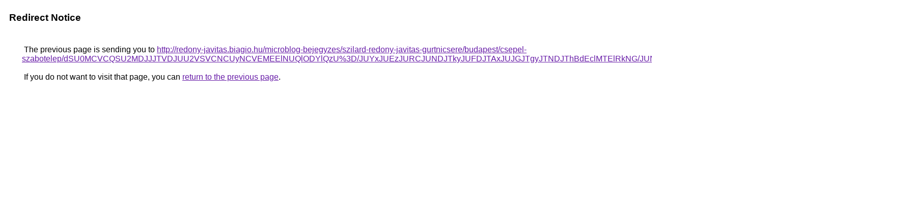

--- FILE ---
content_type: text/html; charset=UTF-8
request_url: https://cse.google.ae/url?q=http%3A%2F%2Fredony-javitas.biagio.hu%2Fmicroblog-bejegyzes%2Fszilard-redony-javitas-gurtnicsere%2Fbudapest%2Fcsepel-szabotelep%2FdSU0MCVCQSU2MDJJJTVDJUU2VSVCNCUyNCVEMEElNUQlODYlQzU%253D%2FJUYxJUEzJURCJUNDJTkyJUFDJTAxJUJGJTgyJTNDJThBdEclMTElRkNG%2FJUNCQiUyMXklOUElQkRfJTFBNFclQ0JNJUVBJUMzJUVDYg%253D%253D%2F
body_size: 567
content:
<html lang="en"><head><meta http-equiv="Content-Type" content="text/html; charset=UTF-8"><title>Redirect Notice</title><style>body,div,a{font-family:Roboto,Arial,sans-serif}body{background-color:var(--xhUGwc);margin-top:3px}div{color:var(--YLNNHc)}a:link{color:#681da8}a:visited{color:#681da8}a:active{color:#ea4335}div.mymGo{border-top:1px solid var(--gS5jXb);border-bottom:1px solid var(--gS5jXb);background:var(--aYn2S);margin-top:1em;width:100%}div.aXgaGb{padding:0.5em 0;margin-left:10px}div.fTk7vd{margin-left:35px;margin-top:35px}</style></head><body><div class="mymGo"><div class="aXgaGb"><font style="font-size:larger"><b>Redirect Notice</b></font></div></div><div class="fTk7vd">&nbsp;The previous page is sending you to <a href="http://redony-javitas.biagio.hu/microblog-bejegyzes/szilard-redony-javitas-gurtnicsere/budapest/csepel-szabotelep/dSU0MCVCQSU2MDJJJTVDJUU2VSVCNCUyNCVEMEElNUQlODYlQzU%3D/JUYxJUEzJURCJUNDJTkyJUFDJTAxJUJGJTgyJTNDJThBdEclMTElRkNG/JUNCQiUyMXklOUElQkRfJTFBNFclQ0JNJUVBJUMzJUVDYg%3D%3D/">http://redony-javitas.biagio.hu/microblog-bejegyzes/szilard-redony-javitas-gurtnicsere/budapest/csepel-szabotelep/dSU0MCVCQSU2MDJJJTVDJUU2VSVCNCUyNCVEMEElNUQlODYlQzU%3D/JUYxJUEzJURCJUNDJTkyJUFDJTAxJUJGJTgyJTNDJThBdEclMTElRkNG/JUNCQiUyMXklOUElQkRfJTFBNFclQ0JNJUVBJUMzJUVDYg%3D%3D/</a>.<br><br>&nbsp;If you do not want to visit that page, you can <a href="#" id="tsuid_VeN0aZg3q9_k2g-95ru5Bw_1">return to the previous page</a>.<script nonce="g_mZe5f4AWczqm_xUpdM9Q">(function(){var id='tsuid_VeN0aZg3q9_k2g-95ru5Bw_1';(function(){document.getElementById(id).onclick=function(){window.history.back();return!1};}).call(this);})();(function(){var id='tsuid_VeN0aZg3q9_k2g-95ru5Bw_1';var ct='originlink';var oi='unauthorizedredirect';(function(){document.getElementById(id).onmousedown=function(){var b=document&&document.referrer,a="encodeURIComponent"in window?encodeURIComponent:escape,c="";b&&(c=a(b));(new Image).src="/url?sa=T&url="+c+"&oi="+a(oi)+"&ct="+a(ct);return!1};}).call(this);})();</script><br><br><br></div></body></html>